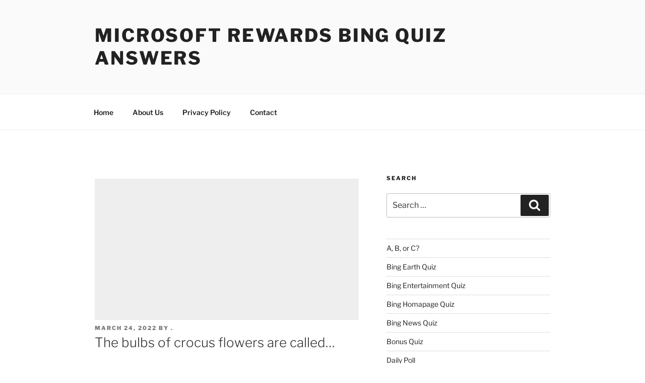

--- FILE ---
content_type: text/html; charset=utf-8
request_url: https://www.google.com/recaptcha/api2/aframe
body_size: 266
content:
<!DOCTYPE HTML><html><head><meta http-equiv="content-type" content="text/html; charset=UTF-8"></head><body><script nonce="c5s0lVqOBY0-3S2z9Sc6yw">/** Anti-fraud and anti-abuse applications only. See google.com/recaptcha */ try{var clients={'sodar':'https://pagead2.googlesyndication.com/pagead/sodar?'};window.addEventListener("message",function(a){try{if(a.source===window.parent){var b=JSON.parse(a.data);var c=clients[b['id']];if(c){var d=document.createElement('img');d.src=c+b['params']+'&rc='+(localStorage.getItem("rc::a")?sessionStorage.getItem("rc::b"):"");window.document.body.appendChild(d);sessionStorage.setItem("rc::e",parseInt(sessionStorage.getItem("rc::e")||0)+1);localStorage.setItem("rc::h",'1768513446617');}}}catch(b){}});window.parent.postMessage("_grecaptcha_ready", "*");}catch(b){}</script></body></html>